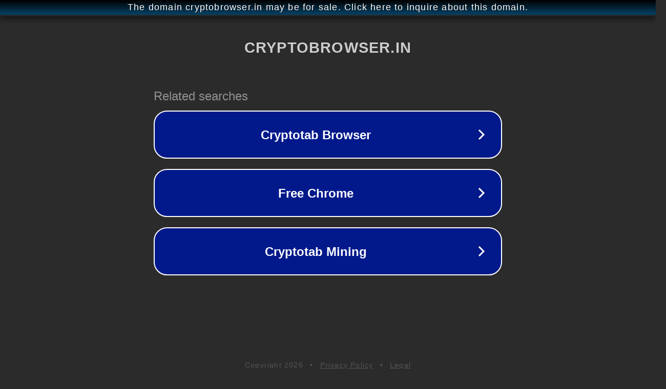

--- FILE ---
content_type: text/html; charset=utf-8
request_url: http://cryptobrowser.in/
body_size: 1050
content:
<!doctype html>
<html data-adblockkey="MFwwDQYJKoZIhvcNAQEBBQADSwAwSAJBANDrp2lz7AOmADaN8tA50LsWcjLFyQFcb/P2Txc58oYOeILb3vBw7J6f4pamkAQVSQuqYsKx3YzdUHCvbVZvFUsCAwEAAQ==_uniC4X6KpdrQEThsmeP9j6Wm4vEEhd/RsysfUqYfhGT5sAibjeLXKEy05KwLWFx0sx1uB2EP9831TA874vA9Og==" lang="en" style="background: #2B2B2B;">
<head>
    <meta charset="utf-8">
    <meta name="viewport" content="width=device-width, initial-scale=1">
    <link rel="icon" href="[data-uri]">
    <link rel="preconnect" href="https://www.google.com" crossorigin>
</head>
<body>
<div id="target" style="opacity: 0"></div>
<script>window.park = "[base64]";</script>
<script src="/brlCBiAFy.js"></script>
</body>
</html>


--- FILE ---
content_type: text/html; charset=UTF-8
request_url: https://syndicatedsearch.goog/afs/ads?sjk=%2FrSqpU%2FUQ%2B%2BwJHuLJlOgMg%3D%3D&adtest=off&psid=3113057640&pcsa=false&channel=pid-bodis-gcontrol97%2Cpid-bodis-gcontrol100%2Cpid-bodis-gcontrol403%2Cpid-bodis-gcontrol152%2Cpid-bodis-gcontrol162&client=dp-bodis31_3ph&r=m&hl=en&ivt=1&rpbu=http%3A%2F%2Fcryptobrowser.in%2F%3Fcaf%3D1%26bpt%3D345&type=3&swp=as-drid-2798091257555098&oe=UTF-8&ie=UTF-8&fexp=21404%2C17300003%2C17301431%2C17301433%2C17301436%2C17301266%2C72717107&format=r3&nocache=4351768525088613&num=0&output=afd_ads&domain_name=cryptobrowser.in&v=3&bsl=8&pac=0&u_his=2&u_tz=0&dt=1768525088614&u_w=1280&u_h=720&biw=1280&bih=720&psw=1280&psh=648&frm=0&uio=-&cont=rs&drt=0&jsid=caf&jsv=855242569&rurl=http%3A%2F%2Fcryptobrowser.in%2F
body_size: 2756
content:
<!doctype html><html lang="en"> <head> <style id="ssr-boilerplate">body{-webkit-text-size-adjust:100%; font-family:arial,sans-serif; margin:0;}.IJSFR{-webkit-box-flex:0 0; -webkit-flex-shrink:0; flex-shrink:0;max-width:100%;}.hxg7cd:last-child, .IJSFR:last-child{-webkit-box-flex:1 0; -webkit-flex-shrink:1; flex-shrink:1;}.zJ72u{text-decoration:none; text-transform:none; color:inherit; display:inline-block;}.hxg7cd{-webkit-box-flex:0 0; -webkit-flex-shrink:0; flex-shrink:0;display:inline-block; overflow:hidden; text-transform:none;}.fwEkJb{border:none; max-width:100%; max-height:100%;}.WoHNxe{display:-ms-flexbox; display:-webkit-box; display:-webkit-flex; display:flex;-ms-flex-align:start; -webkit-box-align:start; -webkit-align-items:flex-start; align-items:flex-start;box-sizing:border-box; overflow:hidden;}.fVGhGf{-webkit-box-flex:1 0; -webkit-flex-shrink:1; flex-shrink:1;}.yMS5Qc>span:last-child, .yMS5Qc>div:last-child, .IdB0ud, .IdB0ud:last-child{-webkit-box-flex:0 0; -webkit-flex-shrink:0; flex-shrink:0;}.npxWod{-ms-overflow-style:none; scrollbar-width:none;}.npxWod::-webkit-scrollbar{display:none;}.PAJqpf{position:relative; display:inline-block;}.W0EHof{position:absolute; top:0; left:0; height:100%; background-repeat:no-repeat; background-size:auto 100%;}.aIQwN{display:block;}.MPRjHc{display:-ms-flexbox; display:-webkit-box; display:-webkit-flex; display:flex;-ms-flex-align:center; -webkit-box-align:center; -webkit-align-items:center; align-items:center;-ms-flex-pack:center; -webkit-box-pack:center; -webkit-justify-content:center; justify-content:center;}.AJ64hc{box-sizing:border-box; max-width:100%; max-height:100%; overflow:hidden;display:-ms-flexbox; display:-webkit-box; display:-webkit-flex; display:flex;-ms-flex-align:center; -webkit-box-align:center; -webkit-align-items:center; align-items:center;-ms-flex-pack:center; -webkit-box-pack:center; -webkit-justify-content:center; justify-content:center;}.Q2Ohqe{text-overflow:ellipsis; white-space:nowrap;}.GoWwEf{-ms-flex-negative:1; max-width: 100%;}.AqLv{overflow:hidden;}.NpSINd{white-space:nowrap;}.MI4w9b{cursor:pointer;}.Qxs0Hb{display:none; position:absolute; z-index:1;}.i5CKzc>div:not(.Qxs0Hb) {display:-webkit-inline-box; display:-moz-inline-box; display:-ms-inline-flexbox; display:-webkit-inline-flex; display:inline-flex; vertical-align:middle;}.i5CKzc.topAlign>div{vertical-align:top;}.i5CKzc.centerAlign>div{vertical-align:middle;}.i5CKzc.bottomAlign>div{vertical-align:bottom;}.i5CKzc>span, .i5CKzc>a, .i5CKzc>img, .i5CKzc{display:inline; vertical-align:middle;}.QRadU:nth-of-type(5n+1) > .Biv4ec,.QRadUVn1MTe:nth-of-type(5n+1) > .Biv4ecVn1MTe{border-left: #1f8a70 7px solid;}.lRocI ~ .QRadU:nth-of-type(5n+2) > .Biv4ec,.lRocIVn1MTe ~ .QRadUVn1MTe:nth-of-type(5n+2) > .Biv4ecVn1MTe{border-left: #1f8a70 7px solid;}.QRadU:nth-of-type(5n+3) > .Biv4ec,.QRadUVn1MTe:nth-of-type(5n+3) > .Biv4ecVn1MTe{border-left: #bedb39 7px solid;}.lRocI ~ .QRadU:nth-of-type(5n+4) > .Biv4ec,.lRocIVn1MTe ~ .QRadUVn1MTe:nth-of-type(5n+4) > .Biv4ecVn1MTe{border-left: #bedb39 7px solid;}.QRadU:nth-of-type(5n+5) > .Biv4ec,.QRadUVn1MTe:nth-of-type(5n+5) > .Biv4ecVn1MTe{border-left: #ffe11a 7px solid;}.lRocI ~ .QRadU:nth-of-type(5n+6) > .Biv4ec,.lRocIVn1MTe ~ .QRadUVn1MTe:nth-of-type(5n+6) > .Biv4ecVn1MTe{border-left: #ffe11a 7px solid;}.QRadU:nth-of-type(5n+2) > .Biv4ec,.QRadUVn1MTe:nth-of-type(5n+2) > .Biv4ecVn1MTe{border-left: #fd7400 7px solid;}.lRocI ~ .QRadU:nth-of-type(5n+3) > .Biv4ec,.lRocIVn1MTe ~ .QRadUVn1MTe:nth-of-type(5n+3) > .Biv4ecVn1MTe{border-left: #fd7400 7px solid;}.QRadU:nth-of-type(5n+4) > .Biv4ec,.QRadUVn1MTe:nth-of-type(5n+4) > .Biv4ecVn1MTe{border-left: #004358 7px solid;}.lRocI ~ .QRadU:nth-of-type(5n+5) > .Biv4ec,.lRocIVn1MTe ~ .QRadUVn1MTe:nth-of-type(5n+5) > .Biv4ecVn1MTe{border-left: #004358 7px solid;}.kkuKxe{cursor:pointer;}.VKyDHd,.VKyDHdVn1MTe{display:inline; text-transform:inherit;}.qNbdTe{-ms-flex-align:start; -webkit-box-align:start; -webkit-align-items:flex-start; align-items:flex-start;}.AfpRAb{-ms-flex-align:end; -webkit-box-align:end; -webkit-align-items:flex-end; align-items:flex-end;}.bNMpd{-ms-flex-align:center; -webkit-box-align:center; -webkit-align-items:center; align-items:center;}.ofqOqd{-ms-flex-align:stretch; -webkit-box-align:stretch; -webkit-align-items:stretch; align-items:stretch;}.QR3gpb{-ms-flex-pack:start; -webkit-box-pack:start; -webkit-justify-content:flex-start; justify-content:flex-start;}.ASzRwd{-ms-flex-pack:center; -webkit-box-pack:center; -webkit-justify-content:center; justify-content:center;}.xlqxWc{-ms-flex-pack:end; -webkit-box-pack:end; -webkit-justify-content:flex-end; justify-content:flex-end;}</style>  <style>.QRadUVn1MTe{width:100%; -ms-flex-negative:1;-webkit-box-flex:1 0; -webkit-flex-shrink:1; flex-shrink:1;}.tq2PbbVn1MTe{font-weight:700;background-color:#02198b;border-radius:26px;border:2px solid #ffffff;font-family:Arial,arial,sans-serif;font-size:24px;line-height:41px;margin-bottom:10px;margin-left:10px;margin-right:10px;margin-top:10px;padding-bottom:20px;padding-left:13px;padding-right:13px;padding-top:20px;color:#ffffff;width:100%; -ms-flex-negative:1;-webkit-box-flex:1 0; -webkit-flex-shrink:1; flex-shrink:1;}.tq2PbbVn1MTe:hover{font-weight:700;background-color:#011059;text-decoration:underline;}.biyHcVn1MTe{margin-left:2px;width:100%; -ms-flex-negative:1;-webkit-box-flex:1 0; -webkit-flex-shrink:1; flex-shrink:1;}.VBCnYeVn1MTe{border-radius:16px;height:0px;width:0px;}.w2MlVdVn1MTe{background-color:#2b2b2b;border-radius:2px;font-size:24px;line-height:26px;margin-bottom:5px;margin-left:10px;color:#929192;}.X7gBmcVn1MTe{background-color:#2b2b2b;height:100%;}.TP32GVn1MTe{border-radius:12px;height:50px;width:50px;}.VKyDHdVn1MTe{font-weight:700;}.lRocIVn1MTe{width:100%; -ms-flex-negative:1;-webkit-box-flex:1 0; -webkit-flex-shrink:1; flex-shrink:1;}.w2MlVdVn1MTe{background-color:#2b2b2b;border-radius:2px;font-size:24px;line-height:26px;margin-bottom:5px;margin-left:10px;color:#929192;}.X7gBmcVn1MTe{background-color:#2b2b2b;padding-bottom:0px;padding-right:0px;}</style> <meta content="NOINDEX, NOFOLLOW" name="ROBOTS"> <meta content="telephone=no" name="format-detection"> <meta content="origin" name="referrer">    </head> <body>  <div id="adBlock">   <div id="ssrad-master" data-csa-needs-processing="1" data-num-ads="3" class="Fp4SGb"><div class="WoHNxe IJSFR X7gBmcVn1MTe" style="-ms-flex-direction:row; -webkit-box-orient:horizontal; -webkit-flex-direction:row; flex-direction:row;-ms-flex-pack:start; -webkit-box-pack:start; -webkit-justify-content:flex-start; justify-content:flex-start;-ms-flex-align:start; -webkit-box-align:start; -webkit-align-items:flex-start; align-items:flex-start;-ms-flex-wrap:wrap; -webkit-flex-wrap:wrap; flex-wrap:wrap;" data-ad-container="1"><div class="WoHNxe IJSFR lRocIVn1MTe" style="-ms-flex-direction:row; -webkit-box-orient:horizontal; -webkit-flex-direction:row; flex-direction:row;"><span class="GoWwEf w2MlVdVn1MTe hxg7cd">Related searches</span></div><div id="Mf9NPe" class="WoHNxe IJSFR clicktrackedAd_js QRadU QRadUVn1MTe" style="-ms-flex-direction:row; -webkit-box-orient:horizontal; -webkit-flex-direction:row; flex-direction:row;"><a href="http://cryptobrowser.in/?caf=1&amp;bpt=345&amp;query=Cryptotab+Browser&amp;afdToken=[base64]&amp;pcsa=false" data-nb="0" target="_top" class="WoHNxe zJ72u tq2PbbVn1MTe" style="-ms-flex-direction:row; -webkit-box-orient:horizontal; -webkit-flex-direction:row; flex-direction:row;-ms-flex-pack:start; -webkit-box-pack:start; -webkit-justify-content:flex-start; justify-content:flex-start;-ms-flex-align:center; -webkit-box-align:center; -webkit-align-items:center; align-items:center;"><div class="WoHNxe IJSFR haxqNdVn1MTe" style="-ms-flex-direction:row; -webkit-box-orient:horizontal; -webkit-flex-direction:row; flex-direction:row;-ms-flex-pack:center; -webkit-box-pack:center; -webkit-justify-content:center; justify-content:center;-ms-flex-align:center; -webkit-box-align:center; -webkit-align-items:center; align-items:center;"><div class="WoHNxe IJSFR" style="-ms-flex-direction:row; -webkit-box-orient:horizontal; -webkit-flex-direction:row; flex-direction:row;"><div aria-hidden="true" tabindex="-1" class="IJSFR AJ64hc VBCnYeVn1MTe"><img src="https://afs.googleusercontent.com/ad_icons/standard/publisher_icon_image/chevron.svg?c=%2302198b" alt="" loading="lazy" class="fwEkJb"></div></div></div><div class="WoHNxe IJSFR biyHcVn1MTe" style="-ms-flex-direction:row; -webkit-box-orient:horizontal; -webkit-flex-direction:row; flex-direction:row;-ms-flex-pack:center; -webkit-box-pack:center; -webkit-justify-content:center; justify-content:center;-ms-flex-align:center; -webkit-box-align:center; -webkit-align-items:center; align-items:center;"><span data-lines="1" data-truncate="0" class="AqLv Q2Ohqe pOT8xeVn1MTe hxg7cd">Cryptotab Browser</span></div><div aria-hidden="true" tabindex="-1" class="IJSFR AJ64hc TP32GVn1MTe IdB0ud"><img src="https://afs.googleusercontent.com/ad_icons/standard/publisher_icon_image/chevron.svg?c=%23ffffff" alt="" loading="lazy" class="fwEkJb"></div></a></div><div id="ODl5ff" class="WoHNxe IJSFR clicktrackedAd_js QRadU QRadUVn1MTe" style="-ms-flex-direction:row; -webkit-box-orient:horizontal; -webkit-flex-direction:row; flex-direction:row;"><a href="http://cryptobrowser.in/?caf=1&amp;bpt=345&amp;query=Free+Chrome&amp;afdToken=[base64]&amp;pcsa=false" data-nb="0" target="_top" class="WoHNxe zJ72u tq2PbbVn1MTe" style="-ms-flex-direction:row; -webkit-box-orient:horizontal; -webkit-flex-direction:row; flex-direction:row;-ms-flex-pack:start; -webkit-box-pack:start; -webkit-justify-content:flex-start; justify-content:flex-start;-ms-flex-align:center; -webkit-box-align:center; -webkit-align-items:center; align-items:center;"><div class="WoHNxe IJSFR haxqNdVn1MTe" style="-ms-flex-direction:row; -webkit-box-orient:horizontal; -webkit-flex-direction:row; flex-direction:row;-ms-flex-pack:center; -webkit-box-pack:center; -webkit-justify-content:center; justify-content:center;-ms-flex-align:center; -webkit-box-align:center; -webkit-align-items:center; align-items:center;"><div class="WoHNxe IJSFR" style="-ms-flex-direction:row; -webkit-box-orient:horizontal; -webkit-flex-direction:row; flex-direction:row;"><div aria-hidden="true" tabindex="-1" class="IJSFR AJ64hc VBCnYeVn1MTe"><img src="https://afs.googleusercontent.com/ad_icons/standard/publisher_icon_image/chevron.svg?c=%2302198b" alt="" loading="lazy" class="fwEkJb"></div></div></div><div class="WoHNxe IJSFR biyHcVn1MTe" style="-ms-flex-direction:row; -webkit-box-orient:horizontal; -webkit-flex-direction:row; flex-direction:row;-ms-flex-pack:center; -webkit-box-pack:center; -webkit-justify-content:center; justify-content:center;-ms-flex-align:center; -webkit-box-align:center; -webkit-align-items:center; align-items:center;"><span data-lines="1" data-truncate="0" class="AqLv Q2Ohqe pOT8xeVn1MTe hxg7cd">Free Chrome</span></div><div aria-hidden="true" tabindex="-1" class="IJSFR AJ64hc TP32GVn1MTe IdB0ud"><img src="https://afs.googleusercontent.com/ad_icons/standard/publisher_icon_image/chevron.svg?c=%23ffffff" alt="" loading="lazy" class="fwEkJb"></div></a></div><div id="WwjEnc" class="WoHNxe IJSFR clicktrackedAd_js QRadU QRadUVn1MTe" style="-ms-flex-direction:row; -webkit-box-orient:horizontal; -webkit-flex-direction:row; flex-direction:row;"><a href="http://cryptobrowser.in/?caf=1&amp;bpt=345&amp;query=Cryptotab+Mining&amp;afdToken=[base64]&amp;pcsa=false" data-nb="0" target="_top" class="WoHNxe zJ72u tq2PbbVn1MTe" style="-ms-flex-direction:row; -webkit-box-orient:horizontal; -webkit-flex-direction:row; flex-direction:row;-ms-flex-pack:start; -webkit-box-pack:start; -webkit-justify-content:flex-start; justify-content:flex-start;-ms-flex-align:center; -webkit-box-align:center; -webkit-align-items:center; align-items:center;"><div class="WoHNxe IJSFR haxqNdVn1MTe" style="-ms-flex-direction:row; -webkit-box-orient:horizontal; -webkit-flex-direction:row; flex-direction:row;-ms-flex-pack:center; -webkit-box-pack:center; -webkit-justify-content:center; justify-content:center;-ms-flex-align:center; -webkit-box-align:center; -webkit-align-items:center; align-items:center;"><div class="WoHNxe IJSFR" style="-ms-flex-direction:row; -webkit-box-orient:horizontal; -webkit-flex-direction:row; flex-direction:row;"><div aria-hidden="true" tabindex="-1" class="IJSFR AJ64hc VBCnYeVn1MTe"><img src="https://afs.googleusercontent.com/ad_icons/standard/publisher_icon_image/chevron.svg?c=%2302198b" alt="" loading="lazy" class="fwEkJb"></div></div></div><div class="WoHNxe IJSFR biyHcVn1MTe" style="-ms-flex-direction:row; -webkit-box-orient:horizontal; -webkit-flex-direction:row; flex-direction:row;-ms-flex-pack:center; -webkit-box-pack:center; -webkit-justify-content:center; justify-content:center;-ms-flex-align:center; -webkit-box-align:center; -webkit-align-items:center; align-items:center;"><span data-lines="1" data-truncate="0" class="AqLv Q2Ohqe pOT8xeVn1MTe hxg7cd">Cryptotab Mining</span></div><div aria-hidden="true" tabindex="-1" class="IJSFR AJ64hc TP32GVn1MTe IdB0ud"><img src="https://afs.googleusercontent.com/ad_icons/standard/publisher_icon_image/chevron.svg?c=%23ffffff" alt="" loading="lazy" class="fwEkJb"></div></a></div></div></div> </div> <div id="ssrab" style="display:none;"><!--leader-content--></div> <script nonce="7ppIpVoihwQjNC3iNHPoNg">window.AFS_AD_REQUEST_RETURN_TIME_ = Date.now();window.IS_GOOGLE_AFS_IFRAME_ = true;function populate(el) { var adBlock = document.getElementById("adBlock"); adBlock.innerHTML += el;}
var IS_GOOGLE_AFS_IFRAME_ = true;
var ad_json = {"caps":[{"n":"queryId","v":"IY1paf6jB9X5jrAPy4bvsAI"}],"rs_attr":{"t":"Related Links","u":""},"gd":{"ff":{"fd":"swap","eiell":true,"pcsbs":"44","pcsbp":"8","eco":true,"esb":true},"cd":{"pid":"dp-bodis31_3ph","eawp":"partner-dp-bodis31_3ph","qi":"IY1paf6jB9X5jrAPy4bvsAI"},"pc":{"ct":true},"dc":{"d":true}}};</script> <script src="/adsense/domains/caf.js?pac=0" type="text/javascript" nonce="7ppIpVoihwQjNC3iNHPoNg"></script>  </body> </html>